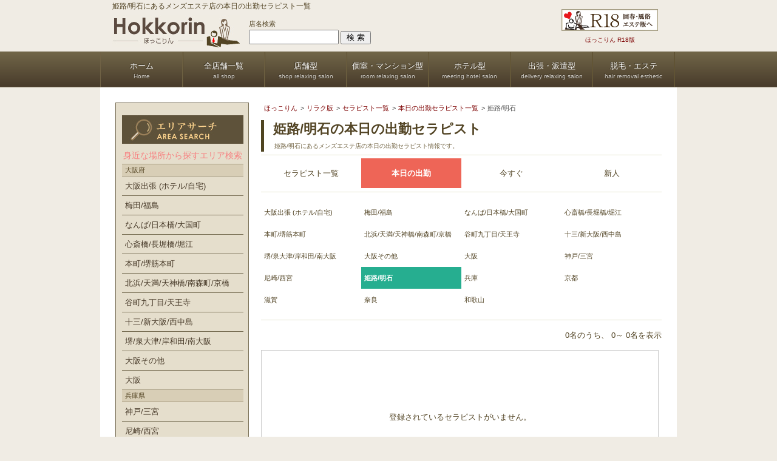

--- FILE ---
content_type: text/html; charset=UTF-8
request_url: https://www.hokkorin.jp/girls/working/prefecture/hyogo/himeji/
body_size: 4180
content:
<!DOCTYPE html>
<html lang="ja">
<head>
<script>(function(w,d,s,l,i){w[l]=w[l]||[];w[l].push({'gtm.start':new Date().getTime(),event:'gtm.js'});var f=d.getElementsByTagName(s)[0],j=d.createElement(s),dl=l!='dataLayer'?'&l='+l:'';j.async=true;j.src='https://www.googletagmanager.com/gtm.js?id='+i+dl;f.parentNode.insertBefore(j,f);})(window,document,'script','dataLayer','GTM-MCLTFQH');</script>
<meta charset="UTF-8" />
<title>姫路/明石にあるメンズエステ店の本日の出勤セラピスト一覧｜ほっこりん リラク版</title>
<meta name="keywords" content="セラピスト,マッサージ,男,メンズ,ほっこりん" />
<meta name="description" content="姫路/明石の本日の出勤セラピスト。メンズエステ店の中から、今日出勤しているセラピストのスケジュールを「0人」を「ほっこりん リラク版」でチェック！" />
<meta name="referrer" content="unsafe-url" />
<meta property="fb:app_id" content="354762517868200" />
<meta name="twitter:card" content="summary" />
<meta name="twitter:site" content="@hokkorin_staff" />
<meta property="og:site_name" content="ほっこりん リラク版" />
<meta property="og:title" content="姫路/明石にあるメンズエステ店の本日の出勤セラピスト一覧｜ほっこりん リラク版" />
<meta property="og:description" content="姫路/明石の本日の出勤セラピスト。メンズエステ店の中から、今日出勤しているセラピストのスケジュールを「0人」を「ほっこりん リラク版」でチェック！" />
<meta property="og:url" content="https://www.hokkorin.jp/girls/working/prefecture/hyogo/himeji/" />
<meta property="og:type" content="article" />
<link rel="icon" href="/img/favicon.ico" />
<link rel="stylesheet" href="/css/common/import.css?1748870982" media="screen,print" />
<link rel="stylesheet" href="/css/common/side_navi.css?1748870982" media="screen,print" />
<link rel="canonical" href="https://www.hokkorin.jp/girls/working/prefecture/hyogo/himeji/"/>
<link rel="stylesheet" href="/css/staff.css?1748870961" media="screen,print" />
<link rel="alternate" media="only screen and (max-width: 640px)" href="https://www.hokkorin.jp/i/girls/working/prefecture/hyogo/himeji/" />
<script  src="/js/jquery-1.6.4.min.js?1764821742" charset="utf-8" ></script>
<script  src="/js/script.js?1764821742" charset="utf-8" ></script>
<script  src="/js/pagetop.js?1764821742" charset="utf-8" ></script>
<link rel="apple-touch-icon-precomposed" href="https://www.hokkorin.jp/img/i/common/apple-touch-icon-precomposed.png" />
</head>
<body>
    <noscript><iframe src="https://www.googletagmanager.com/ns.html?id=GTM-MCLTFQH" height="0" width="0" style="display:none;visibility:hidden"></iframe></noscript>
    <!-- ▼header -->
<header>
    <div id="header">
                <h1>姫路/明石にあるメンズエステ店の本日の出勤セラピスト一覧</h1>
        <div id="header_logo">
            <a href="https://www.hokkorin.jp/home/">
                <img src="/img/common/header/logo.jpg" alt="ほっこりん リラク版" width="210" height="53" />
            </a>
        </div>
        <a href="/kaisyun/girls/working/" id="switching">
            <img src="/img/common/header/kaishun_off.gif" alt="ほっこりん R18版" width="159" height="36" />
            <div id ="move18">ほっこりん R18版</div>
        </a>
        <div id="shop_mx">
            <form method="get" action="/search/kw/" style="margin:10px 0 0 0;">
                店名検索<br />
                <input type="text" name="w" value="" class="search_name"/>
                <input type="submit" value="検 索" />
            </form>
        </div>
    </div>
    <nav id="global">
        <ul>
            <a href="/home/"><li><span>ホーム</span>Home</li></a>
            <a href="/shop/"><li><span>全店舗一覧</span>all shop</li></a>
            <a href="/search/categ/tenpo/"><li><span>店舗型</span>shop relaxing salon</li></a>
            <a href="/search/categ/koshitsu/"><li><span>個室・マンション型</span>room relaxing salon</li></a>
            <a href="/search/categ/hotel/"><li><span>ホテル型</span>meeting hotel salon</li></a>
            <a href="/search/categ/delivery/"><li><span>出張・派遣型</span>delivery relaxing salon</li></a>
            <a href="/search/categ/mimi_refre/"><li><span>脱毛・エステ</span>hair removal esthetic</li></a>
        </ul>
    </nav>
</header>

    <div id="wrapper">
        <div id="page_body">
            <div id="contents">
                <article id="main">
                    <!-- パンくず -->
<nav id="breadcrumbs">
    <ol itemscope itemtype="http://schema.org/BreadcrumbList" class="topicp">
        <li itemprop="itemListElement" itemscope itemtype="http://schema.org/ListItem">
            <a itemprop="item" href="https://www.hokkorin.jp/">
                <span itemprop="name">ほっこりん</span>
            </a>
            <meta itemprop="position" content="1" />
        </li>
        <li itemprop="itemListElement" itemscope itemtype="http://schema.org/ListItem">
            <a itemprop="item" href="https://www.hokkorin.jp/home/">
                <span itemprop="name">リラク版</span>
            </a>
            <meta itemprop="position" content="2" />
        </li>
        <li itemprop="itemListElement" itemscope itemtype="http://schema.org/ListItem">
            <a itemprop="item" href="https://www.hokkorin.jp/girls/">
                <span itemprop="name">セラピスト一覧</span>
            </a>
            <meta itemprop="position" content="3" />
        </li>
        <li itemprop="itemListElement" itemscope itemtype="http://schema.org/ListItem">
            <a itemprop="item" href="https://www.hokkorin.jp/girls/working/">
                <span itemprop="name">本日の出勤セラピスト一覧</span>
            </a>
            <meta itemprop="position" content="4" />
        </li>
        <li itemprop="itemListElement" itemscope itemtype="http://schema.org/ListItem">
            <span itemprop="name">姫路/明石</span>
            <meta itemprop="position" content="5" />
        </li>
    </ol>
</nav>
<!-- ページタイトル -->
<div id="mall_name">
    <div id="mall_main_title">
        <h2>姫路/明石の本日の出勤セラピスト</h2>
        <div id="categ">
            <p>姫路/明石にあるメンズエステ店の本日の出勤セラピスト情報です。</p>
        </div>
    </div>
</div>
<!-- セラピスト一覧 -->
<div id="girls_scheme">
    <div id="girls_head">
        <ul class="switch">
    <li class="off_bottan">
        <a href="/girls/">セラピスト一覧</a>
    </li>
    <li class="on_bottan">
        <span>本日の出勤</span>
    </li>
    <li class="off_bottan">
        <a href="/girls/waiting/">今すぐ</a>
    </li>
    <li class="off_bottan">
        <a href="/girls/new_faces/">新人</a>
    </li>
</ul>
    </div>
    <div id="choice_area">
        <ul class="bottan_select_area">

    <li class="off_bottan">
        <a href="/girls/working/prefecture/osaka/hotel/">大阪出張 (ホテル/自宅)</a>
    </li>

    <li class="off_bottan">
        <a href="/girls/working/prefecture/osaka/kita/">梅田/福島</a>
    </li>

    <li class="off_bottan">
        <a href="/girls/working/prefecture/osaka/minami/">なんば/日本橋/大国町</a>
    </li>

    <li class="off_bottan">
        <a href="/girls/working/prefecture/osaka/shinsaibashi/">心斎橋/長堀橋/堀江</a>
    </li>

    <li class="off_bottan">
        <a href="/girls/working/prefecture/osaka/honmachi/">本町/堺筋本町</a>
    </li>

    <li class="off_bottan">
        <a href="/girls/working/prefecture/osaka/kyobashi/">北浜/天満/天神橋/南森町/京橋</a>
    </li>

    <li class="off_bottan">
        <a href="/girls/working/prefecture/osaka/tanikyu/">谷町九丁目/天王寺</a>
    </li>

    <li class="off_bottan">
        <a href="/girls/working/prefecture/osaka/jusou/">十三/新大阪/西中島</a>
    </li>

    <li class="off_bottan">
        <a href="/girls/working/prefecture/osaka/sakai/">堺/泉大津/岸和田/南大阪</a>
    </li>

    <li class="off_bottan">
        <a href="/girls/working/prefecture/osaka/other/">大阪その他</a>
    </li>
    <li class="off_bottan">
        <a href="/girls/working/prefecture/osaka/">大阪</a>
    </li>

    <li class="off_bottan">
        <a href="/girls/working/prefecture/hyogo/kobe/">神戸/三宮</a>
    </li>

    <li class="off_bottan">
        <a href="/girls/working/prefecture/hyogo/amagasaki/">尼崎/西宮</a>
    </li>

    <li class="on_bottan">
        <span>姫路/明石</span>
    </li>
    <li class="off_bottan">
        <a href="/girls/working/prefecture/hyogo/">兵庫</a>
    </li>

    <li class="off_bottan">
        <a href="/girls/working/prefecture/kyoto/kyoto/">京都</a>
    </li>

    <li class="off_bottan">
        <a href="/girls/working/prefecture/shiga/shiga/">滋賀</a>
    </li>

    <li class="off_bottan">
        <a href="/girls/working/prefecture/nara/nara/">奈良</a>
    </li>

    <li class="off_bottan">
        <a href="/girls/working/prefecture/wakayama/wakayama/">和歌山</a>
    </li>
</ul>
    </div>
    <div class="persons">
        &nbsp;
0名のうち、
0～
0名を表示
    </div>
    <div style="padding:100px 10px 100px 10px; text-align: center; border:solid 1px #ccc; margin-right:5px;">
        登録されているセラピストがいません。
    </div>
</div>

                </article>
                <div id="side_navi">
                    <nav id="search_area_wrapper">
    <dl>
        <dt>エリアサーチ</dt>
        <dd>身近な場所から探すエリア検索</dd>
    </dl>
    <div class="addressRegion_area">大阪府</div>
    <ul>
        <li><a href="/search/area/hotel/" class="side">大阪出張 (ホテル/自宅)</a></li>
        <li><a href="/search/area/kita/" class="side">梅田/福島</a></li>
        <li><a href="/search/area/minami/" class="side">なんば/日本橋/大国町</a></li>
        <li><a href="/search/area/shinsaibashi/" class="side">心斎橋/長堀橋/堀江</a></li>
        <li><a href="/search/area/honmachi/" class="side">本町/堺筋本町</a></li>
        <li><a href="/search/area/kyobashi/" class="side">北浜/天満/天神橋/南森町/京橋</a></li>
        <li><a href="/search/area/tanikyu/" class="side">谷町九丁目/天王寺</a></li>
        <li><a href="/search/area/jusou/" class="side">十三/新大阪/西中島</a></li>
        <li><a href="/search/area/sakai/" class="side">堺/泉大津/岸和田/南大阪</a></li>
        <li><a href="/search/area/other/" class="side">大阪その他</a></li>
        <li><a href="/prefecture/osaka/" class="side">大阪</a></li>
    </ul>
    <div class="addressRegion_area">兵庫県</div>
    <ul>
        <li><a href="/search/area/kobe/" class="side">神戸/三宮</a></li>
        <li><a href="/search/area/amagasaki/" class="side">尼崎/西宮</a></li>
        <li><a href="/search/area/himeji/" class="side">姫路/明石</a></li>
        <li><a href="/prefecture/hyogo/" class="side">兵庫</a></li>
    </ul>
    <div class="addressRegion_area">京都府</div>
    <ul>
        <li><a href="/search/area/kyoto/" class="side">京都</a></li>
    </ul>
    <div class="addressRegion_area">滋賀県</div>
    <ul>
        <li><a href="/search/area/shiga/" class="side">滋賀</a></li>
    </ul>
    <div class="addressRegion_area">奈良県</div>
    <ul>
        <li><a href="/search/area/nara/" class="side">奈良</a></li>
    </ul>
    <div class="addressRegion_area">和歌山県</div>
    <ul>
        <li><a href="/search/area/wakayama/" class="side">和歌山</a></li>
    </ul>
</nav>
<div id="search_staff_schedule">
    <img src="/img/common/side_navi/staff_schedules.jpg" width="200" alt="セラピスト情報"/>
    <p class="staff_link"><a href="/girls/" class="side">セラピスト一覧</a></p>
    <p class="staff_link"><a href="/girls/working/" class="side">本日の出勤</a></p>
    <p class="staff_link"><a href="/girls/waiting/" class="side">今すぐ</a></p>
    <p class="staff_link"><a href="/girls/new_faces/" class="side">新人</a></p>
    <p class="staff_link"><a href="/xgirls/" class="side">セラピストのSNS一覧</a></p>
</div>
<div class="r18">
    <a href="/kaisyun/girls/working/">
        <img src="/img/common/side_navi/banner/18test3.gif" width="220" height="39" alt="ほっこりん R18版" /><br>ほっこりん R18版</a>
</div>
<div class="blog">
    <a href="/taikendan/">
        <img src="/img/common/side_navi/banner/blog.jpg" width="220" height="100" alt="メンズエステの体験談ブログ 大阪・神戸・京都" /><br>メンズエステの体験談 大阪・神戸・京都</a>
</div>
<div class="blog">
    <a href="https://www.serapinavi.jp/" target="_blank">
        <img src="/img/link/200_80.jpg" width="220" height="80" alt="メンズエステのセラピスト求人を大阪・神戸・京都で検索！セラピナビ" /><br>
        メンズエステのセラピスト求人情報！セラピナビ
    </a>
</div>
<div class="blog">
    <a href="https://x.com/hokkorin_staff" target="_blank" rel="nofollow">
        <img src="/img/common/side_navi/banner/nikki.jpg" width="220" height="30" alt="ほっこりん リラク版「X」公式" />
    </a>
</div>
<div class="attention">
    ※ 治療目的、性的サービスがある店舗の掲載はしておりません。
    また、リラク版の方針としまして、扇情的な写真や文章を使用しているサロンは掲載しておりません。
</div>

                </div>
            </div>
        </div>
    </div>
    <p id="page-top">
    <a href="#header_logo">TOP</a>
</p>
<footer>
<div id="footer">
    <div id="footer_wrapper">
        <div id="footer_center">
            <dl id="footer_eria">
                <dt>エリアで探す (大阪府)</dt>
                <dd><a href="/search/area/hotel/">大阪出張 (ホテル/自宅)</a></dd>
                <dd><a href="/search/area/kita/">梅田/福島</a></dd>
                <dd><a href="/search/area/minami/">なんば/日本橋/大国町</a></dd>
                <dd><a href="/search/area/shinsaibashi/">心斎橋/長堀橋/堀江</a></dd>
                <dd><a href="/search/area/honmachi/">本町/堺筋本町</a></dd>
                <dd><a href="/search/area/kyobashi/">北浜/天満/天神橋/南森町/京橋</a></dd>
                <dd><a href="/search/area/tanikyu/">谷町九丁目/天王寺</a></dd>
                <dd><a href="/search/area/jusou/">十三/新大阪/西中島</a></dd>
                <dd><a href="/search/area/sakai/">堺/泉大津/岸和田/南大阪</a></dd>
                <dd><a href="/search/area/other/">大阪その他</a></dd>
                <dd><a href="/prefecture/osaka/">大阪</a></dd>
                <dt>エリアで探す (兵庫県)</dt>
                <dd><a href="/search/area/kobe/">神戸/三宮</a></dd>
                <dd><a href="/search/area/amagasaki/">尼崎/西宮</a></dd>
                <dd><a href="/search/area/himeji/">姫路/明石</a></dd>
                <dd><a href="/prefecture/hyogo/">兵庫</a></dd>
                <dt>エリアで探す (京都府)</dt>
                <dd><a href="/search/area/kyoto/">京都</a></dd>
                <dt>エリアで探す (滋賀県)</dt>
                <dd><a href="/search/area/shiga/">滋賀</a></dd>
                <dt>エリアで探す (奈良県)</dt>
                <dd><a href="/search/area/nara/">奈良</a></dd>
                <dt>エリアで探す (和歌山県)</dt>
                <dd><a href="/search/area/wakayama/">和歌山</a></dd>
            </dl>
            <dl id="footer_categ">
                <dt>業種で探す</dt>
                <dd><a href="/search/categ/tenpo/">店舗型</a></dd>
                <dd><a href="/search/categ/koshitsu/">個室・マンション型</a></dd>
                <dd><a href="/search/categ/hotel/">ホテル型</a></dd>
                <dd><a href="/search/categ/delivery/">出張・派遣型</a></dd>
                <dd><a href="/search/categ/mimi_refre/">男の脱毛・美容エステ</a></dd>
                <dd><a href="/shop/">全店舗一覧</a></dd>
            </dl>
            <dl id="footer_info">
                <dt>Site Infomation</dt>
                <dd><a href="https://www.hokkorin.jp/">ほっこりん</a></dd>
                <dd><a href="/home/">ほっこりん リラク版</a></dd>
                <dd><a href="/taikendan/">メンズエステの体験談</a></dd>
                <dd><a href="/tweet/">今月のピックアップイベント</a></dd>
                <dd><a href="/info/advertising/">広告掲載</a></dd>
                <dd><a href="/info/contact/">お問合せ</a></dd>
                <dd><a href="/info/about/">サイトについて</a></dd>
                <dd><a href="/info/privacy/">プライバシーポリシー</a></dd>
                <dd><a href="/info/sitemap/">サイトマップ</a></dd>
            </dl>
        </div>
    </div>
    <p>
        Copyright (C) 2010-2026 ほっこりん-hokkorin- All Rights Reserved.<br />
        Relaxation salon Oil massage men's esthe in Osaka Kobe Kyoto
    </p>
</div>
</footer>

    
</body>
</html>

--- FILE ---
content_type: text/css; charset=utf-8
request_url: https://www.hokkorin.jp/css/common/side_navi.css?1748870982
body_size: 850
content:
div#side_navi{width:220px;float:left;overflow:hidden;padding:0
0 20px}nav#search_area_wrapper{border:1px
solid #786e54;background:#e5decc;padding-bottom:5px}div#search_staff_schedule{border:1px
solid #786e54;background:#e5decc;padding-bottom:5px;margin-top:10px;padding:10px}div#search_staff_schedule
a{height:25px;line-height:25px;display:block;margin:3px
0;padding:0
0 0 5px}div#search_staff_schedule a:hover{background-color:#5E523A}p.staff_link{border-bottom:1px solid #786e54;width:200px}div#side_navi
dl{width:200px;margin:20px
10px 0}div#side_navi dl
dt{width:200px;height:47px;overflow:hidden;text-indent:-9999px;background:url(/img/common/side_navi/eria_search.jpg) no-repeat 0 0}div#side_navi dl
dd{font-size:1.1em;color:#F78181;line-height:2em;text-align:center;margin:5px
0 0}nav#search_area_wrapper
ul{width:200px;margin:0
10px 0}nav#search_area_wrapper ul li:first-child{border-bottom:1px solid #786e54;border-top:none;width:200px}nav#search_area_wrapper ul li:last-child{border-bottom:none;border-top:none;width:200px}nav#search_area_wrapper ul
li{border-bottom:1px solid #786e54;width:200px}nav#search_area_wrapper ul li
a{height:25px;line-height:25px;display:block;margin:3px
0;padding:0
0 0 5px}nav#search_area_wrapper ul li a:hover{background-color:#5E523A}div.blog{width:220px;overflow:hidden;margin:20px
0 0;font-size:10px;line-height:18px;text-align:center}div.r18{width:220px;overflow:hidden;margin:20px
0 0;text-align:center;font-size:10px;line-height:18px}div#info_hk{width:220px;height:23px;background:#e3dcc9;padding:5px
0 0 8px;line-height:1.6em;font-size:11px;margin-top:15px}div#hk_news
ul{overflow:hidden;width:208px;overflow:hidden;border:solid 1px #e5e5e5;padding:0
5px 5px 5px;color:#292f33}div#hk_news ul
li{border-bottom:solid 1px #e5e5e5;overflow:hidden;padding:5px
0}.s_I{float:left;width:40px}.s_T{float:left;width:160px;line-height:1.4em;font-size:11px;padding:1px
3px}p.main_txt{float:left;overflow:hidden;font-size:11px;width:200px;line-height:1.5em;margin-top:5px}p.sub_categ{float:left;overflow:hidden;font-size:10px;width:190px;color:#707070;line-height:1.5em}p.date{float:left;overflow:hidden;font-size:10px;width:190px;color:#707070;line-height:1.5em}.attention{width:214px;overflow:hidden;margin:10px
0 0;font-size:10px;line-height:18px;text-align:left;padding:3px}a.event_monthly{display:block;width:218px;height:35px;line-height:35px;text-align:center;border:solid 1px #ccc;font-size:11px;color:#7d0000;background:-webkit-gradient(linear,left top,left bottom,from(#ffffff),to(#f4f4f4));background:-moz-linear-gradient(top,#ffffff,#f4f4f4);background:-ms-linear-gradient(top,#ffffff,#f4f4f4)}.addressRegion_area{margin:0
10px 0;width:190px;background:#d8ceb6;color:#5a4b2a;padding:0
5px;font-size:11px;border-bottom:1px solid #a4997d;border-top:1px solid #a4997d}

--- FILE ---
content_type: text/css; charset=utf-8
request_url: https://www.hokkorin.jp/css/staff.css?1748870961
body_size: 1818
content:
div#header
p{font-size:10px}#main{width:660px;float:right;overflow:hidden}div#mall_name{width:660px;border-bottom:1px solid #e2e2ca;overflow:hidden;padding:5px
0 2px}div#mall_name
h2{width:660px;float:left;font-size:22px;line-height:30px;font-weight:bold;color:#524424;margin:0
0 0 15px}p.icon_schedules{width:100%;font-size:13px;color:#d74939;padding:0;line-height:1.8em;box-sizing:border-box;font-weight:bold;text-align:center;font-weight:bold;border:1px
solid #d74939}p.icon_waiting{width:100%;font-size:13px;color:#2f89e5;padding:0;line-height:1.8em;box-sizing:border-box;font-weight:bold;text-align:center;font-weight:bold;border:1px
solid #2f89e5}p.icon_new{width:100%;font-size:13px;color:#00b200;padding:0;line-height:1.8em;box-sizing:border-box;font-weight:bold;text-align:center;font-weight:bold;border:1px
solid #00b200}div#mall_main_title{border-left:5px solid #4f4521;height:52px}div#categ{float:left;font-size:10px;margin:0
0 0 15px;line-height:2.5em;text-indent:2px;color:#726443}div#mail_bottan{width:273px;height:73px;float:right}ul#bottom_navi{width:660px;overflow:hidden;margin-bottom:7px;font-size:11px}ul#bottom_navi
li{float:left;margin-right:2px}.X_icon{position:absolute;bottom:0;right:0}ul#bottom_navi li#shop_t a:link{color:#4f4424;padding-top:8px;text-align:center;display:block;background:url(/img/kaisyun/mall/s_bottan_off.gif) no-repeat;width:128px;height:34px}ul#bottom_navi li#shop_t a:visited{color:#4f4424}ul#bottom_navi li#shop_t a:hover{color:#4f4424;padding-top:8px;text-align:center;display:block;background:url(/img/kaisyun/mall/s_bottan_on.gif) no-repeat;width:128px;height:34px}ul#bottom_navi li#exp_t a:link{color:#4f4424;padding-top:8px;text-align:center;display:block;background:url(/img/kaisyun/mall/exp_off.gif) no-repeat;width:128px;height:34px}ul#bottom_navi li#exp_t a:visited{color:#4f4424}ul#bottom_navi li#exp_t a:hover{color:#4f4424;padding-top:8px;text-align:center;display:block;background:url(/img/kaisyun/mall/exp_on.gif) no-repeat;width:128px;height:34px}ul#bottom_navi li#map_t a:link{color:#4f4424;padding-top:8px;text-align:center;display:block;background:url(/img/kaisyun/mall/m_bottan_off.gif) no-repeat;width:128px;height:34px}ul#bottom_navi li#map_t a:visited{color:#4f4424}ul#bottom_navi li#map_t a:hover{color:#4f4424;padding-top:8px;text-align:center;display:block;background:url(/img/kaisyun/mall/m_bottan_on.gif) no-repeat;width:128px;height:34px}ul#bottom_navi li#cou a:link{color:#4f4424;padding-top:8px;text-align:center;display:block;background:url(/img/kaisyun/mall/cou_bottan_off.gif) no-repeat;width:128px;height:34px}ul#bottom_navi li#cou a:visited{color:#4f4424}ul#bottom_navi li#cou a:hover{color:#4f4424;padding-top:8px;text-align:center;display:block;background:url(/img/kaisyun/mall/cou_bottan_on.gif) no-repeat;width:128px;height:34px}ul#bottom_navi li#girls_t a:link{color:#4f4424;padding-top:8px;text-align:center;display:block;background:url(/img/kaisyun/mall/girls_bottan_off.gif) no-repeat;width:128px;height:34px}ul#bottom_navi li#girls_t a:visited{color:#4f4424}ul#bottom_navi li#girls_t a:hover{color:#4f4424;padding-top:8px;text-align:center;display:block;background:url(/img/kaisyun/mall/girls_bottan_on.gif) no-repeat;width:128px;height:34px}ul#bottom_navi li#no-cou{color:#bcbcbc;padding-top:8px;text-align:center;display:block;background:url(/img/kaisyun/mall/no_cou_bottan.gif) no-repeat;width:128px;height:34px}ul#bottom_navi li#no-map{color:#bcbcbc;padding-top:8px;text-align:center;display:block;background:url(/img/kaisyun/mall/no_map_bottan.gif) no-repeat;width:128px;height:34px}ul#bottom_navi li#no-girls{color:#bcbcbc;padding-top:8px;text-align:center;display:block;background:url(/img/kaisyun/mall/no_gal_bottan.gif) no-repeat;width:128px;height:34px}ul#bottom_navi li#no-exp{color:#bcbcbc;padding-top:8px;text-align:center;display:block;background:url(/img/kaisyun/mall/no_exp_bottan.gif) no-repeat;width:128px;height:34px}ul#list{padding:2px;overflow:hidden}ul#list
li{width:160px;float:left;margin:0
2px 15px;word-wrap:break-word;overflow-wrap:break-word}.g_box{box-shadow:0px 0px 3px 0px #aaa;padding:5px;height:355px;overflow:hidden}.g_box
a{color:#7d0000}.g_box a:visited{}.g_box a:hover{color:#d70000}.g_box a:active{}.gg_box{box-shadow:0px 0px 3px 0px #aaa;padding:5px;height:330px;overflow:hidden}.icon_field{position:absolute;top:0;left:0;width:100%;text-align:center}.new_face_ico{font-size:12px;background:rgba(0,200,0,0.8);color:#fff;line-height:2.0em;box-sizing:border-box;width:30%;float:left}.schedule_ico{font-size:12px;background:rgba(215,73,57,0.8);color:#fff;line-height:2.0em;box-sizing:border-box;width:30%;float:left}.working_ico{font-size:12px;background:rgba(47,137,229,0.8);color:#fff;line-height:2.0em;box-sizing:border-box;width:40%;float:left}.today{overflow:hidden;height:25px;padding:0
0 6px}p.icon_s{font-size:10px;background:#7d0000;color:#fff;width:41px;float:left;padding:2px
4px;border-radius:4px;-webkit-border-radius:4px;-moz-border-radius:4px;border:#640000 1px solid}p.times{color:#7d0000;float:right;padding:4px
3px 3px 0;font-weight:bold;font-size:11px;line-height:1.6em}.time_state{position:absolute;bottom:0;left:0;font-size:12px;background:rgba(52,52,52,0.75);color:#fff;line-height:2.0em;width:150px;text-align:center;font-weight:bold}p.size{font-size:10px}p.catchphrase{font-size:10px;line-height:1.7em;margin-top:1px}p.oil_treatment{font-size:10px;line-height:1.5em;border-top:1px dotted #ccc;margin-top:4px;padding-top:3px;color:#7a6c4c}.sub{font-size:10px;font-weight:bold}.gals_name{font-size:13px}span.img{width:150px;height:200px}.img_area{position:relative;width:150px;height:200px}span.daily{position:absolute;top:0;left:0;font-size:12px;background:rgba(0,200,0,0.8);color:#fff;line-height:2.0em;width:30%;text-align:center}#main
.title_bar{width:640px;background:#453828;border-radius:4px;-webkit-border-radius:4px;-moz-border-radius:4px;line-height:1.4em;padding:6px
0 6px 15px;margin:15px
0;color:#fff}.title_bar
h4{border-left:4px solid #fffdff;color:#fff;width:400px;padding-left:10px;padding-top:3px}div.list_detail
dl{width:100%;height:auto;padding:0;display:block;line-height:1.5em;overflow:hidden;border-top:solid 1px #f5f5f5;border-bottom:solid 1px #d2d2d2;font-size:1.0em}div.list_detail dl
a{display:block;overflow:hidden;box-sizing:border-box}div.list_detail dl
dt{width:22%;text-indent:0.5em;padding:0.8em 0;color:#222;float:left;background:none}div.list_detail dl
dt.push{width:22%;text-indent:0.5em;color:#222;float:left;background:none}div.list_detail dl
dd{width:73%;padding:0.8em 0;float:left;padding-right:15px;color:#222}div.list_detail dl
dd#address{width:58.5%;padding:0.8em 0;float:left}div.list_detail dl dd#address a:link{color:#7d0000}div.list_detail dl dd#address a:visited{color:#7d0000}div.list_detail dl dd#address a:hover{color:#d70000;text-decoration:underline}div.list_detail dl dd#address a:active{color:#7d0000}div.list_detail dl
dd.link_tel{width:73%;font-weight:bold;float:left;padding:0.5em 15px 0.5em 0;color:#7d0000}div.list_detail
span.reserve{float:left;padding-right:15px;color:#7d0000;font-weight:normal}div.list_detail dl
dd.link{width:73%;float:left;padding-right:15px;color:#7d0000}div.list_detail dl
a{color:#7d0000}div.list_detail dl a:visited{color:#7d0000}div.list_detail dl a:hover{color:#d70000;text-decoration:underline}div.list_detail dl a:active{color:#7d0000}div.list_detail
dl.tel_number{}div.list_detail dl.tel_number
dt{margin-top:3px}div.list_detail dl.tel_number
dd{font-size:18px}#girls_head{width:660px;overflow:hidden;height:50px;padding:5px
0;border-bottom:1px solid #e2e2ca}div.member{float:left;width:200px;margin-top:15px}ul.switch{width:660px;float:right}ul.switch
li{}ul.switch li
a{width:135px;height:19px;display:block;padding:15px;color:#524424}ul.switch li a:visited{text-decoration:none}ul.switch li a:hover{text-decoration:underline;background:#ee6557;color:#fff;font-weight:bold}ul.switch li a:active{text-decoration:underline}ul.switch
li.on_bottan{float:left;width:135px;padding:15px;text-align:center;background:#ee6557;color:#fff;font-weight:bold}ul.switch
li.off_bottan{float:left;width:165px;text-align:center}p.new_date{font-size:11px}.persons{margin:15px
0;text-align:right}#choice_area{width:660px;overflow:hidden;padding:15px
0;border-bottom:1px solid #e2e2ca}ul.bottan_select_area{width:660px;overflow:hidden}ul.bottan_select_area
li{float:left;font-size:11px}ul.bottan_select_area li
a{width:155px;line-height:1.5em;display:block;padding:10px
5px;color:#524424;cursor:pointer}ul.bottan_select_area li a:visited{text-decoration:none}ul.bottan_select_area li a:hover{text-decoration:underline;background:#26ae90;color:#fff;font-weight:bold}ul.bottan_select_area li a:active{text-decoration:underline}ul.bottan_select_area
li.on_bottan{width:155px;background:#26ae90;line-height:1.5em;padding:10px
5px;font-weight:bold;color:#fff}ul.bottan_select_area
li.off_bottan{width:165px}

--- FILE ---
content_type: text/css; charset=utf-8
request_url: https://www.hokkorin.jp/css/common/header.css
body_size: 641
content:
div#header_logo{width:210px;height:53px;overflow:hidden;position:absolute;top:25px;left:20px}div#header_logo
a{width:210px;height:53px;display:block}div#header
h1{width:950px;font-size:91%;line-height:1.2em;position:absolute;top:3px;left:20px}a#switching{width:159px;height:36px;display:block;position:absolute;top:15px;left:760px}div#move18{font-size:10px;text-align:center}div#shop_mx{width:220px;overflow:hidden;position:absolute;top:20px;font-size:11px;left:245px}.search_name{width:140px;height:20px;padding:0
2px}input[type="submit"]{width:50px;padding:0px}nav#global
ul{width:950px;height:57px;text-align:center;margin:0
auto;overflow:hidden}nav#global ul
li{width:135px;height:45px;float:left;padding-top:14px;font-size:10px;border-left:1px solid #706245;border-right:1px solid #574a2a;text-shadow:-1px -1px 0 rgba(0, 0, 0, 0.4);color:#d0cdc7;line-height:1.7em}nav#global ul li
span{display:block;font-size:13px;color:#fff}nav#global ul a:last-child{border-right:1px solid #706245}nav#global a:link{color:#fff;display:block;height:58px;width:135px;float:left}nav#global a:visited{color:#fff;display:block}nav#global a:hover{color:#fff;display:block;background:-webkit-gradient(linear,left top,left bottom,from(#483b2b),to(#716648));background:-moz-linear-gradient(top,#483b2b,#716648);filter:progid:DXImageTransform.Microsoft.gradient(startColorstr=#ff483b2b,endColorstr=#ff716648);background:linear-gradient(to bottom, #483b2b, #716648);text-decoration:none}nav#global a:active{color:#fff}

--- FILE ---
content_type: text/css; charset=utf-8
request_url: https://www.hokkorin.jp/css/common/footer.css
body_size: 428
content:
div#footer_wrapper{width:950px;text-align:left;margin:0
auto;overflow:hidden}div#footer
p{width:950px;margin:0
auto;font-size:11px;color:#9B8059;text-align:center;line-height:1.7em;padding-bottom:15px}div#footer a:link{color:#FFD48E;text-decoration:none}div#footer a:visited{color:#FFD48E;text-decoration:none}div#footer a:hover{color:#9B8059;text-decoration:underline}div#footer a:active{color:#9B8059;text-decoration:underline}#page-top{position:fixed;bottom:20px;right:20px;font-size:77%}#page-top
a{background:rgba(70,56,39,0.85);text-decoration:none;color:#fff;width:100px;padding:30px
0;text-align:center;display:block;border-radius:5px}#page-top a:hover{text-decoration:none;background:rgba(70,56,39,1)}div#footer_center{padding:25px
0;overflow:hidden}dl#footer_eria{width:295px;float:left;padding-left:60px;line-height:1.8em}dl#footer_categ{width:295px;float:left;padding-left:20px;line-height:1.8em}dl#footer_info{width:245px;float:left;padding-left:20px;line-height:1.8em}dl#footer_eria
dt{color:#FFD48E;font-size:15px;line-height:2.0em}dl#footer_categ
dt{color:#FFD48E;font-size:15px;line-height:2.0em}dl#footer_info
dt{color:#FFD48E;font-size:15px;line-height:2.0em}

--- FILE ---
content_type: text/css; charset=utf-8
request_url: https://www.hokkorin.jp/css/common/base.css
body_size: 988
content:
*{margin:0;padding:0}body{background:#F0ECE4;font-family:"メイリオ","Meiryo","Hiragino Sans","ヒラギノ角ゴシック","ヒラギノ角ゴ Pro W3","Hiragino Kaku Gothic Pro","ＭＳ Ｐゴシック","Helvetica Neue",Helvetica,Arial,sans-serif;line-height:1.5em;margin:0;padding:0;font-size:80%;text-align:center;color:#524424}article#main{float:right;overflow:hidden;width:660px}h1,h2,h3,h4,h5,h6{font-weight:normal;font-size:100%}li{list-style-type:none}img{border:medium none}br{letter-spacing:normal}a{margin:0;padding:0}a:hover{text-decoration:underline}th{font-weight:normal}a:link{color:#7d0000;text-decoration:none}a:visited{color:#7d0000;text-decoration:none}a:hover{color:#d70000;text-decoration:underline}a:active{color:#d70000;text-decoration:underline}a.side:link{color:#463827;text-decoration:none}a.side:visited{color:#463827;text-decoration:none}a.side:hover{color:#fff;text-decoration:underline}a.side:active{color:#fff;text-decoration:underline}ol.topicp{color:#4D4D4D;width:650px;margin:0
0 5px 5px;font-size:11px;-webkit-text-size-adjust:none;overflow:hidden}ol.topicp
li{float:left}ol.topicp li:not(:last-child)::after{content:">";padding:0
4px 0 2px}ol.topicp li:last-child a:link{font-weight:bold;color:#56bdee}ol.topicp li:last-child a:visited{color:#56bdee}ol.topicp li:last-child a:hover{color:#56bdee}ol.topicp li:last-child a:active{color:#56bdee}div#wrapper{width:950px;text-align:left;margin:0
auto;overflow:hidden}div#mode_sp_b{width:950px;height:110px;margin:10px
auto}div#header{width:950px;height:85px;text-align:left;margin:0
auto;overflow:hidden;position:relative}nav#global{width:100%;height:57px;background:-webkit-gradient(linear,left top,left bottom,from(#716648),to(#483b2b));background:-moz-linear-gradient(top,#716648,#483b2b);filter:progid:DXImageTransform.Microsoft.gradient(startColorstr=#ff716648,endColorstr=#ff483b2b);background:linear-gradient(to bottom, #716648, #483b2b);overflow:hidden;border-top:1px solid #574a2a;border-bottom:1px solid #706245}div#page_body{width:950px;overflow:hidden;background-color:#fff;padding:25px
0;min-height:600px}div#contents{padding:0
25px;overflow:hidden}div#footer{width:100%;overflow:hidden;padding:0;background:#5e523a url(/img/common/footer/footer_bg.jpg) repeat-x 0 0}

--- FILE ---
content_type: application/x-javascript; charset=utf-8
request_url: https://www.hokkorin.jp/js/script.js?1764821742
body_size: 430
content:
(function($){$.dropdown=function(options){var o=$.extend({onTarget:'#relaxation li, #este li',drop:'ul.drop',onImg:'_ov',speed:'fast'},options);$(o.onTarget).hover(function(){$(o.drop,this).stop(true,true).slideDown(o.speed);},function(){$(o.drop,this).slideUp(o.speed);});$(o.drop).each(function(){var img=$(this).parent().find('img:first');var src=img.attr('src');var onSrc=src.replace("_off.","_on.");$(this).hover(function(){img.attr('src',onSrc);},function(){img.attr('src',src);});});},$.rollover=function(options){var o=$.extend({ovTarget:'img.over, input.over',ovImg:'_on.',onImg:'_off.'},options);$(o.ovTarget).not('[src*="'+o.onImg+'."]').each(function(){var src=$(this).attr('src');var ovSrc=src.replace("_off.","_on.");$(this).hover(function(){this.setAttribute("src",this.getAttribute("src").replace("_off.","_on."));},function(){this.setAttribute("src",this.getAttribute("src").replace("_on.","_off."));});$(window).unload(function(){$(this).attr('src',src);});});};$(function(){$.dropdown();$.rollover();});})(jQuery);